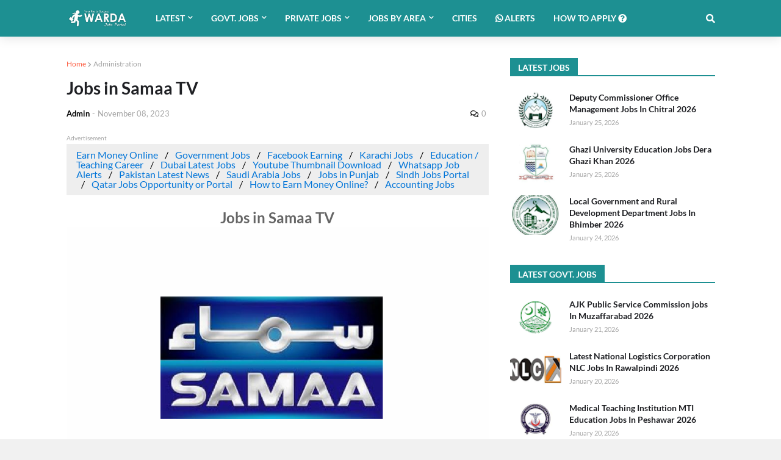

--- FILE ---
content_type: text/html; charset=utf-8
request_url: https://www.google.com/recaptcha/api2/aframe
body_size: 266
content:
<!DOCTYPE HTML><html><head><meta http-equiv="content-type" content="text/html; charset=UTF-8"></head><body><script nonce="3nGpNJj5veAxai729_dyQg">/** Anti-fraud and anti-abuse applications only. See google.com/recaptcha */ try{var clients={'sodar':'https://pagead2.googlesyndication.com/pagead/sodar?'};window.addEventListener("message",function(a){try{if(a.source===window.parent){var b=JSON.parse(a.data);var c=clients[b['id']];if(c){var d=document.createElement('img');d.src=c+b['params']+'&rc='+(localStorage.getItem("rc::a")?sessionStorage.getItem("rc::b"):"");window.document.body.appendChild(d);sessionStorage.setItem("rc::e",parseInt(sessionStorage.getItem("rc::e")||0)+1);localStorage.setItem("rc::h",'1769359843682');}}}catch(b){}});window.parent.postMessage("_grecaptcha_ready", "*");}catch(b){}</script></body></html>